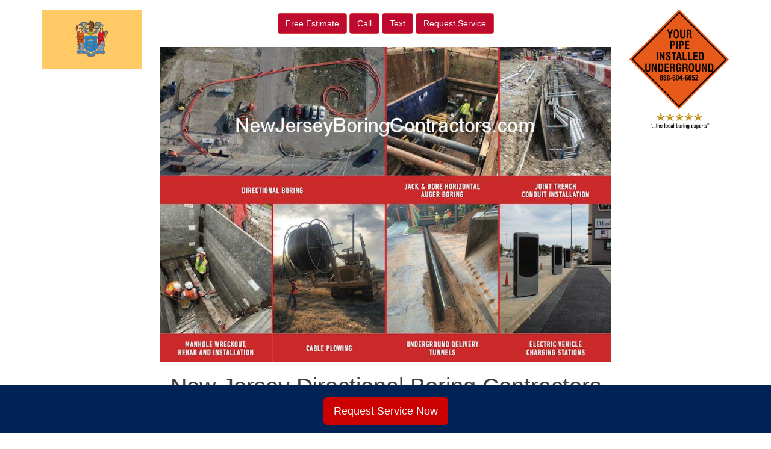

--- FILE ---
content_type: text/html; charset=UTF-8
request_url: https://newjerseyboringcontractors.com/industries/new-jersey-directional-boring-sanitary-sewer-lines/
body_size: 11323
content:
<!DOCTYPE html>
<html lang="en-US">
<head>
<meta charset="UTF-8">
<meta name="viewport" content="width=device-width, initial-scale=1">
<link rel="profile" href="https://gmpg.org/xfn/11">
<link rel="pingback" href="https://newjerseyboringcontractors.com/xmlrpc.php">

<meta name='robots' content='max-image-preview:large' />

	<!-- This site is optimized with the Yoast SEO plugin v15.8 - https://yoast.com/wordpress/plugins/seo/ -->
	<title>Sewer Drain Line Boring - New Jersey Directional Boring Contractors</title>
	<meta name="robots" content="index, follow, max-snippet:-1, max-image-preview:large, max-video-preview:-1" />
	<link rel="canonical" href="https://newjerseyboringcontractors.com/industries/new-jersey-directional-boring-sanitary-sewer-lines/" />
	<meta property="og:locale" content="en_US" />
	<meta property="og:type" content="article" />
	<meta property="og:title" content="Sewer Drain Line Boring - New Jersey Directional Boring Contractors" />
	<meta property="og:description" content="What Is Sanitary Sewer Line Directional Boring? Directional boring is a trenchless method of installing both gravity and forced main sewer lines underground along a predetermined bore path. The directional drilling system allows for the placement of sanitary sewer line with minimal disturbance or disruption along the ground surface. With sewer line directional boring, obstacles [&hellip;]" />
	<meta property="og:url" content="https://newjerseyboringcontractors.com/industries/new-jersey-directional-boring-sanitary-sewer-lines/" />
	<meta property="og:site_name" content="New Jersey Directional Boring Contractors" />
	<meta property="article:modified_time" content="2021-06-15T21:27:21+00:00" />
	<meta name="twitter:card" content="summary" />
	<script type="application/ld+json" class="yoast-schema-graph">{"@context":"https://schema.org","@graph":[{"@type":"WebSite","@id":"https://newjerseyboringcontractors.com/#website","url":"https://newjerseyboringcontractors.com/","name":"New Jersey Directional Boring Contractors","description":"New Jersey Directional Boring Contractors","potentialAction":[{"@type":"SearchAction","target":"https://newjerseyboringcontractors.com/?s={search_term_string}","query-input":"required name=search_term_string"}],"inLanguage":"en-US"},{"@type":"ImageObject","@id":"https://newjerseyboringcontractors.com/industries/new-jersey-directional-boring-sanitary-sewer-lines/#primaryimage","inLanguage":"en-US","url":""},{"@type":"WebPage","@id":"https://newjerseyboringcontractors.com/industries/new-jersey-directional-boring-sanitary-sewer-lines/#webpage","url":"https://newjerseyboringcontractors.com/industries/new-jersey-directional-boring-sanitary-sewer-lines/","name":"Sewer Drain Line Boring - New Jersey Directional Boring Contractors","isPartOf":{"@id":"https://newjerseyboringcontractors.com/#website"},"primaryImageOfPage":{"@id":"https://newjerseyboringcontractors.com/industries/new-jersey-directional-boring-sanitary-sewer-lines/#primaryimage"},"datePublished":"2016-05-23T15:33:10+00:00","dateModified":"2021-06-15T21:27:21+00:00","breadcrumb":{"@id":"https://newjerseyboringcontractors.com/industries/new-jersey-directional-boring-sanitary-sewer-lines/#breadcrumb"},"inLanguage":"en-US","potentialAction":[{"@type":"ReadAction","target":["https://newjerseyboringcontractors.com/industries/new-jersey-directional-boring-sanitary-sewer-lines/"]}]},{"@type":"BreadcrumbList","@id":"https://newjerseyboringcontractors.com/industries/new-jersey-directional-boring-sanitary-sewer-lines/#breadcrumb","itemListElement":[{"@type":"ListItem","position":1,"item":{"@type":"WebPage","@id":"https://newjerseyboringcontractors.com/","url":"https://newjerseyboringcontractors.com/","name":"Home"}},{"@type":"ListItem","position":2,"item":{"@type":"WebPage","@id":"https://newjerseyboringcontractors.com/industries/","url":"https://newjerseyboringcontractors.com/industries/","name":"Industries"}},{"@type":"ListItem","position":3,"item":{"@type":"WebPage","@id":"https://newjerseyboringcontractors.com/industries/new-jersey-directional-boring-sanitary-sewer-lines/","url":"https://newjerseyboringcontractors.com/industries/new-jersey-directional-boring-sanitary-sewer-lines/","name":"Sewer Drain Line Boring"}}]}]}</script>
	<!-- / Yoast SEO plugin. -->


<link rel='dns-prefetch' href='//use.fontawesome.com' />
<script type="text/javascript">
window._wpemojiSettings = {"baseUrl":"https:\/\/s.w.org\/images\/core\/emoji\/14.0.0\/72x72\/","ext":".png","svgUrl":"https:\/\/s.w.org\/images\/core\/emoji\/14.0.0\/svg\/","svgExt":".svg","source":{"concatemoji":"https:\/\/newjerseyboringcontractors.com\/wp-includes\/js\/wp-emoji-release.min.js?ver=6.3.7"}};
/*! This file is auto-generated */
!function(i,n){var o,s,e;function c(e){try{var t={supportTests:e,timestamp:(new Date).valueOf()};sessionStorage.setItem(o,JSON.stringify(t))}catch(e){}}function p(e,t,n){e.clearRect(0,0,e.canvas.width,e.canvas.height),e.fillText(t,0,0);var t=new Uint32Array(e.getImageData(0,0,e.canvas.width,e.canvas.height).data),r=(e.clearRect(0,0,e.canvas.width,e.canvas.height),e.fillText(n,0,0),new Uint32Array(e.getImageData(0,0,e.canvas.width,e.canvas.height).data));return t.every(function(e,t){return e===r[t]})}function u(e,t,n){switch(t){case"flag":return n(e,"\ud83c\udff3\ufe0f\u200d\u26a7\ufe0f","\ud83c\udff3\ufe0f\u200b\u26a7\ufe0f")?!1:!n(e,"\ud83c\uddfa\ud83c\uddf3","\ud83c\uddfa\u200b\ud83c\uddf3")&&!n(e,"\ud83c\udff4\udb40\udc67\udb40\udc62\udb40\udc65\udb40\udc6e\udb40\udc67\udb40\udc7f","\ud83c\udff4\u200b\udb40\udc67\u200b\udb40\udc62\u200b\udb40\udc65\u200b\udb40\udc6e\u200b\udb40\udc67\u200b\udb40\udc7f");case"emoji":return!n(e,"\ud83e\udef1\ud83c\udffb\u200d\ud83e\udef2\ud83c\udfff","\ud83e\udef1\ud83c\udffb\u200b\ud83e\udef2\ud83c\udfff")}return!1}function f(e,t,n){var r="undefined"!=typeof WorkerGlobalScope&&self instanceof WorkerGlobalScope?new OffscreenCanvas(300,150):i.createElement("canvas"),a=r.getContext("2d",{willReadFrequently:!0}),o=(a.textBaseline="top",a.font="600 32px Arial",{});return e.forEach(function(e){o[e]=t(a,e,n)}),o}function t(e){var t=i.createElement("script");t.src=e,t.defer=!0,i.head.appendChild(t)}"undefined"!=typeof Promise&&(o="wpEmojiSettingsSupports",s=["flag","emoji"],n.supports={everything:!0,everythingExceptFlag:!0},e=new Promise(function(e){i.addEventListener("DOMContentLoaded",e,{once:!0})}),new Promise(function(t){var n=function(){try{var e=JSON.parse(sessionStorage.getItem(o));if("object"==typeof e&&"number"==typeof e.timestamp&&(new Date).valueOf()<e.timestamp+604800&&"object"==typeof e.supportTests)return e.supportTests}catch(e){}return null}();if(!n){if("undefined"!=typeof Worker&&"undefined"!=typeof OffscreenCanvas&&"undefined"!=typeof URL&&URL.createObjectURL&&"undefined"!=typeof Blob)try{var e="postMessage("+f.toString()+"("+[JSON.stringify(s),u.toString(),p.toString()].join(",")+"));",r=new Blob([e],{type:"text/javascript"}),a=new Worker(URL.createObjectURL(r),{name:"wpTestEmojiSupports"});return void(a.onmessage=function(e){c(n=e.data),a.terminate(),t(n)})}catch(e){}c(n=f(s,u,p))}t(n)}).then(function(e){for(var t in e)n.supports[t]=e[t],n.supports.everything=n.supports.everything&&n.supports[t],"flag"!==t&&(n.supports.everythingExceptFlag=n.supports.everythingExceptFlag&&n.supports[t]);n.supports.everythingExceptFlag=n.supports.everythingExceptFlag&&!n.supports.flag,n.DOMReady=!1,n.readyCallback=function(){n.DOMReady=!0}}).then(function(){return e}).then(function(){var e;n.supports.everything||(n.readyCallback(),(e=n.source||{}).concatemoji?t(e.concatemoji):e.wpemoji&&e.twemoji&&(t(e.twemoji),t(e.wpemoji)))}))}((window,document),window._wpemojiSettings);
</script>
<style type="text/css">
img.wp-smiley,
img.emoji {
	display: inline !important;
	border: none !important;
	box-shadow: none !important;
	height: 1em !important;
	width: 1em !important;
	margin: 0 0.07em !important;
	vertical-align: -0.1em !important;
	background: none !important;
	padding: 0 !important;
}
</style>
	<link rel='stylesheet' id='wp-block-library-css' href='https://newjerseyboringcontractors.com/wp-includes/css/dist/block-library/style.min.css?ver=6.3.7' type='text/css' media='all' />
<style id='classic-theme-styles-inline-css' type='text/css'>
/*! This file is auto-generated */
.wp-block-button__link{color:#fff;background-color:#32373c;border-radius:9999px;box-shadow:none;text-decoration:none;padding:calc(.667em + 2px) calc(1.333em + 2px);font-size:1.125em}.wp-block-file__button{background:#32373c;color:#fff;text-decoration:none}
</style>
<style id='global-styles-inline-css' type='text/css'>
body{--wp--preset--color--black: #000000;--wp--preset--color--cyan-bluish-gray: #abb8c3;--wp--preset--color--white: #ffffff;--wp--preset--color--pale-pink: #f78da7;--wp--preset--color--vivid-red: #cf2e2e;--wp--preset--color--luminous-vivid-orange: #ff6900;--wp--preset--color--luminous-vivid-amber: #fcb900;--wp--preset--color--light-green-cyan: #7bdcb5;--wp--preset--color--vivid-green-cyan: #00d084;--wp--preset--color--pale-cyan-blue: #8ed1fc;--wp--preset--color--vivid-cyan-blue: #0693e3;--wp--preset--color--vivid-purple: #9b51e0;--wp--preset--gradient--vivid-cyan-blue-to-vivid-purple: linear-gradient(135deg,rgba(6,147,227,1) 0%,rgb(155,81,224) 100%);--wp--preset--gradient--light-green-cyan-to-vivid-green-cyan: linear-gradient(135deg,rgb(122,220,180) 0%,rgb(0,208,130) 100%);--wp--preset--gradient--luminous-vivid-amber-to-luminous-vivid-orange: linear-gradient(135deg,rgba(252,185,0,1) 0%,rgba(255,105,0,1) 100%);--wp--preset--gradient--luminous-vivid-orange-to-vivid-red: linear-gradient(135deg,rgba(255,105,0,1) 0%,rgb(207,46,46) 100%);--wp--preset--gradient--very-light-gray-to-cyan-bluish-gray: linear-gradient(135deg,rgb(238,238,238) 0%,rgb(169,184,195) 100%);--wp--preset--gradient--cool-to-warm-spectrum: linear-gradient(135deg,rgb(74,234,220) 0%,rgb(151,120,209) 20%,rgb(207,42,186) 40%,rgb(238,44,130) 60%,rgb(251,105,98) 80%,rgb(254,248,76) 100%);--wp--preset--gradient--blush-light-purple: linear-gradient(135deg,rgb(255,206,236) 0%,rgb(152,150,240) 100%);--wp--preset--gradient--blush-bordeaux: linear-gradient(135deg,rgb(254,205,165) 0%,rgb(254,45,45) 50%,rgb(107,0,62) 100%);--wp--preset--gradient--luminous-dusk: linear-gradient(135deg,rgb(255,203,112) 0%,rgb(199,81,192) 50%,rgb(65,88,208) 100%);--wp--preset--gradient--pale-ocean: linear-gradient(135deg,rgb(255,245,203) 0%,rgb(182,227,212) 50%,rgb(51,167,181) 100%);--wp--preset--gradient--electric-grass: linear-gradient(135deg,rgb(202,248,128) 0%,rgb(113,206,126) 100%);--wp--preset--gradient--midnight: linear-gradient(135deg,rgb(2,3,129) 0%,rgb(40,116,252) 100%);--wp--preset--font-size--small: 13px;--wp--preset--font-size--medium: 20px;--wp--preset--font-size--large: 36px;--wp--preset--font-size--x-large: 42px;--wp--preset--spacing--20: 0.44rem;--wp--preset--spacing--30: 0.67rem;--wp--preset--spacing--40: 1rem;--wp--preset--spacing--50: 1.5rem;--wp--preset--spacing--60: 2.25rem;--wp--preset--spacing--70: 3.38rem;--wp--preset--spacing--80: 5.06rem;--wp--preset--shadow--natural: 6px 6px 9px rgba(0, 0, 0, 0.2);--wp--preset--shadow--deep: 12px 12px 50px rgba(0, 0, 0, 0.4);--wp--preset--shadow--sharp: 6px 6px 0px rgba(0, 0, 0, 0.2);--wp--preset--shadow--outlined: 6px 6px 0px -3px rgba(255, 255, 255, 1), 6px 6px rgba(0, 0, 0, 1);--wp--preset--shadow--crisp: 6px 6px 0px rgba(0, 0, 0, 1);}:where(.is-layout-flex){gap: 0.5em;}:where(.is-layout-grid){gap: 0.5em;}body .is-layout-flow > .alignleft{float: left;margin-inline-start: 0;margin-inline-end: 2em;}body .is-layout-flow > .alignright{float: right;margin-inline-start: 2em;margin-inline-end: 0;}body .is-layout-flow > .aligncenter{margin-left: auto !important;margin-right: auto !important;}body .is-layout-constrained > .alignleft{float: left;margin-inline-start: 0;margin-inline-end: 2em;}body .is-layout-constrained > .alignright{float: right;margin-inline-start: 2em;margin-inline-end: 0;}body .is-layout-constrained > .aligncenter{margin-left: auto !important;margin-right: auto !important;}body .is-layout-constrained > :where(:not(.alignleft):not(.alignright):not(.alignfull)){max-width: var(--wp--style--global--content-size);margin-left: auto !important;margin-right: auto !important;}body .is-layout-constrained > .alignwide{max-width: var(--wp--style--global--wide-size);}body .is-layout-flex{display: flex;}body .is-layout-flex{flex-wrap: wrap;align-items: center;}body .is-layout-flex > *{margin: 0;}body .is-layout-grid{display: grid;}body .is-layout-grid > *{margin: 0;}:where(.wp-block-columns.is-layout-flex){gap: 2em;}:where(.wp-block-columns.is-layout-grid){gap: 2em;}:where(.wp-block-post-template.is-layout-flex){gap: 1.25em;}:where(.wp-block-post-template.is-layout-grid){gap: 1.25em;}.has-black-color{color: var(--wp--preset--color--black) !important;}.has-cyan-bluish-gray-color{color: var(--wp--preset--color--cyan-bluish-gray) !important;}.has-white-color{color: var(--wp--preset--color--white) !important;}.has-pale-pink-color{color: var(--wp--preset--color--pale-pink) !important;}.has-vivid-red-color{color: var(--wp--preset--color--vivid-red) !important;}.has-luminous-vivid-orange-color{color: var(--wp--preset--color--luminous-vivid-orange) !important;}.has-luminous-vivid-amber-color{color: var(--wp--preset--color--luminous-vivid-amber) !important;}.has-light-green-cyan-color{color: var(--wp--preset--color--light-green-cyan) !important;}.has-vivid-green-cyan-color{color: var(--wp--preset--color--vivid-green-cyan) !important;}.has-pale-cyan-blue-color{color: var(--wp--preset--color--pale-cyan-blue) !important;}.has-vivid-cyan-blue-color{color: var(--wp--preset--color--vivid-cyan-blue) !important;}.has-vivid-purple-color{color: var(--wp--preset--color--vivid-purple) !important;}.has-black-background-color{background-color: var(--wp--preset--color--black) !important;}.has-cyan-bluish-gray-background-color{background-color: var(--wp--preset--color--cyan-bluish-gray) !important;}.has-white-background-color{background-color: var(--wp--preset--color--white) !important;}.has-pale-pink-background-color{background-color: var(--wp--preset--color--pale-pink) !important;}.has-vivid-red-background-color{background-color: var(--wp--preset--color--vivid-red) !important;}.has-luminous-vivid-orange-background-color{background-color: var(--wp--preset--color--luminous-vivid-orange) !important;}.has-luminous-vivid-amber-background-color{background-color: var(--wp--preset--color--luminous-vivid-amber) !important;}.has-light-green-cyan-background-color{background-color: var(--wp--preset--color--light-green-cyan) !important;}.has-vivid-green-cyan-background-color{background-color: var(--wp--preset--color--vivid-green-cyan) !important;}.has-pale-cyan-blue-background-color{background-color: var(--wp--preset--color--pale-cyan-blue) !important;}.has-vivid-cyan-blue-background-color{background-color: var(--wp--preset--color--vivid-cyan-blue) !important;}.has-vivid-purple-background-color{background-color: var(--wp--preset--color--vivid-purple) !important;}.has-black-border-color{border-color: var(--wp--preset--color--black) !important;}.has-cyan-bluish-gray-border-color{border-color: var(--wp--preset--color--cyan-bluish-gray) !important;}.has-white-border-color{border-color: var(--wp--preset--color--white) !important;}.has-pale-pink-border-color{border-color: var(--wp--preset--color--pale-pink) !important;}.has-vivid-red-border-color{border-color: var(--wp--preset--color--vivid-red) !important;}.has-luminous-vivid-orange-border-color{border-color: var(--wp--preset--color--luminous-vivid-orange) !important;}.has-luminous-vivid-amber-border-color{border-color: var(--wp--preset--color--luminous-vivid-amber) !important;}.has-light-green-cyan-border-color{border-color: var(--wp--preset--color--light-green-cyan) !important;}.has-vivid-green-cyan-border-color{border-color: var(--wp--preset--color--vivid-green-cyan) !important;}.has-pale-cyan-blue-border-color{border-color: var(--wp--preset--color--pale-cyan-blue) !important;}.has-vivid-cyan-blue-border-color{border-color: var(--wp--preset--color--vivid-cyan-blue) !important;}.has-vivid-purple-border-color{border-color: var(--wp--preset--color--vivid-purple) !important;}.has-vivid-cyan-blue-to-vivid-purple-gradient-background{background: var(--wp--preset--gradient--vivid-cyan-blue-to-vivid-purple) !important;}.has-light-green-cyan-to-vivid-green-cyan-gradient-background{background: var(--wp--preset--gradient--light-green-cyan-to-vivid-green-cyan) !important;}.has-luminous-vivid-amber-to-luminous-vivid-orange-gradient-background{background: var(--wp--preset--gradient--luminous-vivid-amber-to-luminous-vivid-orange) !important;}.has-luminous-vivid-orange-to-vivid-red-gradient-background{background: var(--wp--preset--gradient--luminous-vivid-orange-to-vivid-red) !important;}.has-very-light-gray-to-cyan-bluish-gray-gradient-background{background: var(--wp--preset--gradient--very-light-gray-to-cyan-bluish-gray) !important;}.has-cool-to-warm-spectrum-gradient-background{background: var(--wp--preset--gradient--cool-to-warm-spectrum) !important;}.has-blush-light-purple-gradient-background{background: var(--wp--preset--gradient--blush-light-purple) !important;}.has-blush-bordeaux-gradient-background{background: var(--wp--preset--gradient--blush-bordeaux) !important;}.has-luminous-dusk-gradient-background{background: var(--wp--preset--gradient--luminous-dusk) !important;}.has-pale-ocean-gradient-background{background: var(--wp--preset--gradient--pale-ocean) !important;}.has-electric-grass-gradient-background{background: var(--wp--preset--gradient--electric-grass) !important;}.has-midnight-gradient-background{background: var(--wp--preset--gradient--midnight) !important;}.has-small-font-size{font-size: var(--wp--preset--font-size--small) !important;}.has-medium-font-size{font-size: var(--wp--preset--font-size--medium) !important;}.has-large-font-size{font-size: var(--wp--preset--font-size--large) !important;}.has-x-large-font-size{font-size: var(--wp--preset--font-size--x-large) !important;}
.wp-block-navigation a:where(:not(.wp-element-button)){color: inherit;}
:where(.wp-block-post-template.is-layout-flex){gap: 1.25em;}:where(.wp-block-post-template.is-layout-grid){gap: 1.25em;}
:where(.wp-block-columns.is-layout-flex){gap: 2em;}:where(.wp-block-columns.is-layout-grid){gap: 2em;}
.wp-block-pullquote{font-size: 1.5em;line-height: 1.6;}
</style>
<link rel='stylesheet' id='jobs-css-css' href='https://newjerseyboringcontractors.com/wp-content/plugins/f2b_dashboard/assets/css/jobs-styles.css?ver=1.0.1' type='text/css' media='all' />
<link rel='stylesheet' id='vfb-pro-css' href='https://newjerseyboringcontractors.com/wp-content/plugins/vfb-pro/public/assets/css/vfb-style.min.css?ver=2018.08.01' type='text/css' media='all' />
<link rel='stylesheet' id='visual-form-builder-css-css' href='https://newjerseyboringcontractors.com/wp-content/plugins/visual-form-builder/public/assets/css/visual-form-builder.min.css?ver=2014.04.12' type='text/css' media='all' />
<link rel='stylesheet' id='vfb-jqueryui-css-css' href='https://newjerseyboringcontractors.com/wp-content/plugins/visual-form-builder/public/assets/css/smoothness/jquery-ui-1.10.3.min.css?ver=2013.12.03' type='text/css' media='all' />
<link rel='stylesheet' id='cohn_theme-bs-css' href='https://newjerseyboringcontractors.com/wp-content/themes/cohn_theme/css/bootstrap.min.css?ver=6.3.7' type='text/css' media='all' />
<link rel='stylesheet' id='cohn_theme-style-css' href='https://newjerseyboringcontractors.com/wp-content/themes/cohn_theme/style.css?ver=269' type='text/css' media='all' />
<link rel='stylesheet' id='cohn_theme-custom-css' href='https://newjerseyboringcontractors.com/wp-content/themes/cohn_theme/css/custom.css?ver=6.3.7' type='text/css' media='all' />
<link rel='stylesheet' id='tablepress-default-css' href='https://newjerseyboringcontractors.com/wp-content/plugins/tablepress/css/build/default.css?ver=2.2.4' type='text/css' media='all' />
<script type='text/javascript' src='https://newjerseyboringcontractors.com/wp-includes/js/jquery/jquery.min.js?ver=3.7.0' id='jquery-core-js'></script>
<script type='text/javascript' src='https://newjerseyboringcontractors.com/wp-includes/js/jquery/jquery-migrate.min.js?ver=3.4.1' id='jquery-migrate-js'></script>
<script type='text/javascript' id='file_uploads_nfpluginsettings-js-extra'>
/* <![CDATA[ */
var params = {"clearLogRestUrl":"https:\/\/newjerseyboringcontractors.com\/wp-json\/nf-file-uploads\/debug-log\/delete-all","clearLogButtonId":"file_uploads_clear_debug_logger","downloadLogRestUrl":"https:\/\/newjerseyboringcontractors.com\/wp-json\/nf-file-uploads\/debug-log\/get-all","downloadLogButtonId":"file_uploads_download_debug_logger"};
/* ]]> */
</script>
<script type='text/javascript' src='https://newjerseyboringcontractors.com/wp-content/plugins/ninja-forms-uploads/assets/js/nfpluginsettings.js?ver=3.3.16' id='file_uploads_nfpluginsettings-js'></script>
<link rel="https://api.w.org/" href="https://newjerseyboringcontractors.com/wp-json/" /><link rel="alternate" type="application/json" href="https://newjerseyboringcontractors.com/wp-json/wp/v2/pages/65" /><link rel="EditURI" type="application/rsd+xml" title="RSD" href="https://newjerseyboringcontractors.com/xmlrpc.php?rsd" />
<meta name="generator" content="WordPress 6.3.7" />
<link rel='shortlink' href='https://newjerseyboringcontractors.com/?p=65' />
<link rel="alternate" type="application/json+oembed" href="https://newjerseyboringcontractors.com/wp-json/oembed/1.0/embed?url=https%3A%2F%2Fnewjerseyboringcontractors.com%2Findustries%2Fnew-jersey-directional-boring-sanitary-sewer-lines%2F" />
<link rel="alternate" type="text/xml+oembed" href="https://newjerseyboringcontractors.com/wp-json/oembed/1.0/embed?url=https%3A%2F%2Fnewjerseyboringcontractors.com%2Findustries%2Fnew-jersey-directional-boring-sanitary-sewer-lines%2F&#038;format=xml" />
<style type="text/css">#wpadminbar #wp-admin-bar-vfbp-toolbar-edit-form > .ab-item:before {content: "\f175";top: 2px;}#wpadminbar #wp-admin-bar-vfbp-admin-toolbar > .ab-item:before {content: "\f175";top: 2px;}</style>	 <script src='https://www.google.com/recaptcha/api.js'></script>
	<meta name="generator" content="Site Kit by Google 1.25.0" /><meta name="generator" content="Elementor 3.17.1; features: e_dom_optimization, e_optimized_assets_loading, e_optimized_css_loading, additional_custom_breakpoints, block_editor_assets_optimize, e_image_loading_optimization; settings: css_print_method-external, google_font-enabled, font_display-auto">
<style type="text/css">.recentcomments a{display:inline !important;padding:0 !important;margin:0 !important;}</style><link rel="preconnect" href="//code.tidio.co"><!-- Global site tag (gtag.js) - Google Analytics -->
<script async src="https://www.googletagmanager.com/gtag/js?id=G-9B6JR567YH"></script>
<script>
  window.dataLayer = window.dataLayer || [];
  function gtag(){dataLayer.push(arguments);}
  gtag('js', new Date());

  gtag('config', 'G-9B6JR567YH');
</script></head>

<body data-rsssl=1 class="page-template-default page page-id-65 page-child parent-pageid-23 elementor-default elementor-kit-6751">

<a href="sms:+14056425930" style="color:#ffffff !important; background-color:#640000;" class="ctc_bar" id="f2b_click_to_call_bar"> <span class="icon ctc-icon-phone"></span>Text Now</a>

<div class="container">
	<div id="page-header" class="row">
		<div id="logo" class="col-md-2">
			<a href="https://newjerseyboringcontractors.com"><img src="https://newjerseyboringcontractors.com/wp-content/uploads/sites/29/2018/03/NewJerseyBoringContractors.com_.jpg" class="img-responsive" alt="US Boring Contractors" title="US Boring Contractors" /></a>
		</div>
		<div class="col-md-8 text-center">
			<div class="clearfix">&nbsp;</div>
			<div class="btn-group1 tc-estimates" role="group" aria-label="...">
							<a href="https://newjerseyboringcontractors.com/contact/free-directional-new-jersey-boring-contractor-bids/" class="btn btn-danger text-danger">
					<span class="">Free Estimate</span></a>
				<a href="tel:+14056425930" class="btn btn-danger text-danger">Call</a>
				<a href="sms:+14056425930" class="btn btn-danger text-danger">Text</a>
				<a href="https://newjerseyboringcontractors.com/contact/request-directional-new-jersey-boring-contractor-service/" class="btn btn-danger text-danger">
					<span class="">Request Service</span></a>
			</div>
			<div class="clearfix">&nbsp;</div> 
			<img src="/wp-content/themes/cohn_theme/images/new jersey boring contractors.jpg" class="img-responsive" />
			<h1 class="site-title">New Jersey Directional Boring Contractors</h1>
		</div>
		<div class="col-md-2 text-right right-logo">
			<!--<h6>Call: 1.866.555.5555</h6>-->
			<a href="https://newjerseyboringcontractors.com"><img src="https://boringcontractors.com/wp-content/uploads/2023/02/Local-Boring-Experts.png" class="img-responsive1" alt="Prompt Precise Professional Pipe Placement" title="Prompt Precise Professional Pipe Placement" /></a>
			<!--<h6>As Soon As Possible</h6>-->
		</div>
		
	</div><!-- end main row -->
      <!-- Static navbar -->
      <nav class="navbar navbar-default">
	      
	      <div class="container-fluid">
          <div class="navbar-header">
            <button type="button" class="navbar-toggle collapsed">
              <span class="sr-only">Toggle navigation</span>
              <span class="icon-bar"></span>
              <span class="icon-bar"></span>
              <span class="icon-bar"></span>
            </button>
          </div>
          <div id="navbar" class="collapse navbar-collapse"><ul id="menu-main-nav" class="nav navbar-nav"><li id="menu-item-5919" class="menu-item menu-item-type-post_type menu-item-object-page menu-item-home menu-item-5919"><a title="Home" href="https://newjerseyboringcontractors.com/">Home</a></li>
<li id="menu-item-5936" class="menu-item menu-item-type-post_type menu-item-object-page menu-item-has-children menu-item-5936 dropdown"><a title="Services" href="https://newjerseyboringcontractors.com/services/" data-toggle="dropdown" class="dropdown-toggle disabled" aria-haspopup="true">Services <span class="caret"></span></a>
<ul role="menu" class=" dropdown-menu">
	<li id="menu-item-6784" class="menu-item menu-item-type-post_type menu-item-object-page menu-item-6784"><a title="Auger Boring" href="https://newjerseyboringcontractors.com/auger-boring/">Auger Boring</a></li>
	<li id="menu-item-6785" class="menu-item menu-item-type-post_type menu-item-object-page menu-item-6785"><a title="Boring Companies" href="https://newjerseyboringcontractors.com/boring-companies/">Boring Companies</a></li>
	<li id="menu-item-6786" class="menu-item menu-item-type-post_type menu-item-object-page menu-item-6786"><a title="Conduit Construction" href="https://newjerseyboringcontractors.com/conduit-construction/">Conduit Construction</a></li>
	<li id="menu-item-6787" class="menu-item menu-item-type-post_type menu-item-object-page menu-item-6787"><a title="Data Center Utility Construction" href="https://newjerseyboringcontractors.com/data-center-utility-construction/">Data Center Utility Construction</a></li>
	<li id="menu-item-6788" class="menu-item menu-item-type-post_type menu-item-object-page menu-item-6788"><a title="Directional Boring" href="https://newjerseyboringcontractors.com/directional-boring/">Directional Boring</a></li>
	<li id="menu-item-6789" class="menu-item menu-item-type-post_type menu-item-object-page menu-item-6789"><a title="Drainage Boring" href="https://newjerseyboringcontractors.com/drainage-boring/">Drainage Boring</a></li>
	<li id="menu-item-6790" class="menu-item menu-item-type-post_type menu-item-object-page menu-item-6790"><a title="EV Charging Contractor" href="https://newjerseyboringcontractors.com/ev-charging-contractor/">EV Charging Contractor</a></li>
	<li id="menu-item-6791" class="menu-item menu-item-type-post_type menu-item-object-page menu-item-6791"><a title="HDD Drilling" href="https://newjerseyboringcontractors.com/hdd-drilling/">HDD Drilling</a></li>
	<li id="menu-item-6792" class="menu-item menu-item-type-post_type menu-item-object-page menu-item-6792"><a title="HDD Rock Drilling" href="https://newjerseyboringcontractors.com/hdd-rock-drilling/">HDD Rock Drilling</a></li>
	<li id="menu-item-6793" class="menu-item menu-item-type-post_type menu-item-object-page menu-item-6793"><a title="Horizontal Auger Boring" href="https://newjerseyboringcontractors.com/horizontal-auger-boring/">Horizontal Auger Boring</a></li>
	<li id="menu-item-6794" class="menu-item menu-item-type-post_type menu-item-object-page menu-item-6794"><a title="Horizontal Boring" href="https://newjerseyboringcontractors.com/horizontal-boring/">Horizontal Boring</a></li>
	<li id="menu-item-6795" class="menu-item menu-item-type-post_type menu-item-object-page menu-item-6795"><a title="Horizontal Directional Drilling" href="https://newjerseyboringcontractors.com/horizontal-directional-drilling/">Horizontal Directional Drilling</a></li>
	<li id="menu-item-6796" class="menu-item menu-item-type-post_type menu-item-object-page menu-item-6796"><a title="Jack and Bore" href="https://newjerseyboringcontractors.com/jack-and-bore/">Jack and Bore</a></li>
	<li id="menu-item-6797" class="menu-item menu-item-type-post_type menu-item-object-page menu-item-6797"><a title="Jack and Bore Pipe Installation" href="https://newjerseyboringcontractors.com/jack-and-bore-pipe-installation/">Jack and Bore Pipe Installation</a></li>
	<li id="menu-item-6798" class="menu-item menu-item-type-post_type menu-item-object-page menu-item-6798"><a title="Joint Trench" href="https://newjerseyboringcontractors.com/joint-trench/">Joint Trench</a></li>
	<li id="menu-item-6799" class="menu-item menu-item-type-post_type menu-item-object-page menu-item-6799"><a title="Joint Trench Utilities" href="https://newjerseyboringcontractors.com/joint-trench-utilities/">Joint Trench Utilities</a></li>
	<li id="menu-item-6800" class="menu-item menu-item-type-post_type menu-item-object-page menu-item-6800"><a title="Manhole Installation" href="https://newjerseyboringcontractors.com/manhole-installation/">Manhole Installation</a></li>
	<li id="menu-item-6801" class="menu-item menu-item-type-post_type menu-item-object-page menu-item-6801"><a title="Pilot Tube Auger Boring" href="https://newjerseyboringcontractors.com/pilot-tube-auger-boring/">Pilot Tube Auger Boring</a></li>
	<li id="menu-item-6802" class="menu-item menu-item-type-post_type menu-item-object-page menu-item-6802"><a title="Pipe Boring" href="https://newjerseyboringcontractors.com/pipe-boring/">Pipe Boring</a></li>
	<li id="menu-item-6803" class="menu-item menu-item-type-post_type menu-item-object-page menu-item-6803"><a title="Sewer Boring" href="https://newjerseyboringcontractors.com/sewer-boring/">Sewer Boring</a></li>
	<li id="menu-item-6804" class="menu-item menu-item-type-post_type menu-item-object-page menu-item-6804"><a title="Solar Farm Construction" href="https://newjerseyboringcontractors.com/solar-farm-construction/">Solar Farm Construction</a></li>
	<li id="menu-item-6805" class="menu-item menu-item-type-post_type menu-item-object-page menu-item-6805"><a title="Solar Farm Contractor" href="https://newjerseyboringcontractors.com/solar-farm-contractor/">Solar Farm Contractor</a></li>
	<li id="menu-item-6806" class="menu-item menu-item-type-post_type menu-item-object-page menu-item-6806"><a title="Stormwater Boring" href="https://newjerseyboringcontractors.com/stormwater-boring/">Stormwater Boring</a></li>
	<li id="menu-item-6807" class="menu-item menu-item-type-post_type menu-item-object-page menu-item-6807"><a title="Trenchless Boring" href="https://newjerseyboringcontractors.com/trenchless-boring/">Trenchless Boring</a></li>
	<li id="menu-item-6808" class="menu-item menu-item-type-post_type menu-item-object-page menu-item-6808"><a title="Tunnel Boring" href="https://newjerseyboringcontractors.com/tunnel-boring/">Tunnel Boring</a></li>
	<li id="menu-item-6809" class="menu-item menu-item-type-post_type menu-item-object-page menu-item-6809"><a title="Tunnel Construction" href="https://newjerseyboringcontractors.com/tunnel-construction/">Tunnel Construction</a></li>
	<li id="menu-item-6810" class="menu-item menu-item-type-post_type menu-item-object-page menu-item-6810"><a title="Tunnel Digging" href="https://newjerseyboringcontractors.com/tunnel-digging/">Tunnel Digging</a></li>
	<li id="menu-item-6811" class="menu-item menu-item-type-post_type menu-item-object-page menu-item-6811"><a title="Underground Boring" href="https://newjerseyboringcontractors.com/underground-boring/">Underground Boring</a></li>
	<li id="menu-item-6812" class="menu-item menu-item-type-post_type menu-item-object-page menu-item-6812"><a title="Underground Utility Contractors" href="https://newjerseyboringcontractors.com/underground-utility-contractors/">Underground Utility Contractors</a></li>
	<li id="menu-item-6813" class="menu-item menu-item-type-post_type menu-item-object-page menu-item-6813"><a title="Utility Boring" href="https://newjerseyboringcontractors.com/utility-boring/">Utility Boring</a></li>
	<li id="menu-item-6814" class="menu-item menu-item-type-post_type menu-item-object-page menu-item-6814"><a title="Utility Directional Drilling" href="https://newjerseyboringcontractors.com/utility-directional-drilling/">Utility Directional Drilling</a></li>
	<li id="menu-item-6815" class="menu-item menu-item-type-post_type menu-item-object-page menu-item-6815"><a title="Wastewater Boring" href="https://newjerseyboringcontractors.com/wastewater-boring/">Wastewater Boring</a></li>
</ul>
</li>
<li id="menu-item-5925" class="menu-item menu-item-type-post_type menu-item-object-page current-page-ancestor current-menu-ancestor current-menu-parent current-page-parent current_page_parent current_page_ancestor menu-item-has-children menu-item-5925 dropdown"><a title="Industries" href="https://newjerseyboringcontractors.com/industries/" data-toggle="dropdown" class="dropdown-toggle disabled" aria-haspopup="true">Industries <span class="caret"></span></a>
<ul role="menu" class=" dropdown-menu">
	<li id="menu-item-5928" class="menu-item menu-item-type-post_type menu-item-object-page menu-item-5928"><a title="Electric" href="https://newjerseyboringcontractors.com/industries/electrical-conduit-new-jersey-directional-boring/">Electric</a></li>
	<li id="menu-item-5926" class="menu-item menu-item-type-post_type menu-item-object-page menu-item-5926"><a title="Communications" href="https://newjerseyboringcontractors.com/industries/new-jersey-directional-boring-telecom-broadband-fiber-optic-cable/">Communications</a></li>
	<li id="menu-item-5930" class="menu-item menu-item-type-post_type menu-item-object-page menu-item-5930"><a title="Oil &amp; Gas" href="https://newjerseyboringcontractors.com/industries/new-jersey-directional-boring-oil-natural-gas-pipeline-road-boring/">Oil &#038; Gas</a></li>
	<li id="menu-item-5931" class="menu-item menu-item-type-post_type menu-item-object-page current-menu-item page_item page-item-65 current_page_item menu-item-5931 active"><a title="Sewer &amp; Drain" href="https://newjerseyboringcontractors.com/industries/new-jersey-directional-boring-sanitary-sewer-lines/">Sewer &#038; Drain</a></li>
	<li id="menu-item-5927" class="menu-item menu-item-type-post_type menu-item-object-page menu-item-5927"><a title="Drinkable Water" href="https://newjerseyboringcontractors.com/industries/new-jersey-directional-boring-water-main-line-pipe/">Drinkable Water</a></li>
	<li id="menu-item-5929" class="menu-item menu-item-type-post_type menu-item-object-page menu-item-5929"><a title="Irrigation" href="https://newjerseyboringcontractors.com/industries/new-jersey-irrigation-line-sleeve-boring-under-concrete-driveway/">Irrigation</a></li>
</ul>
</li>
<li id="menu-item-5932" class="menu-item menu-item-type-post_type menu-item-object-page menu-item-has-children menu-item-5932 dropdown"><a title="Locations" href="https://newjerseyboringcontractors.com/locations/" data-toggle="dropdown" class="dropdown-toggle disabled" aria-haspopup="true">Locations <span class="caret"></span></a>
<ul role="menu" class=" dropdown-menu">
	<li id="menu-item-5935" class="menu-item menu-item-type-post_type menu-item-object-page menu-item-5935"><a title="States" href="https://newjerseyboringcontractors.com/locations/directional-new-jersey-boring-contractor-statewide-service/">States</a></li>
	<li id="menu-item-5934" class="menu-item menu-item-type-post_type menu-item-object-page menu-item-5934"><a title="Counties" href="https://newjerseyboringcontractors.com/locations/directional-new-jersey-boring-contractors-near-me-counties-served/">Counties</a></li>
	<li id="menu-item-5933" class="menu-item menu-item-type-post_type menu-item-object-page menu-item-5933"><a title="Cities" href="https://newjerseyboringcontractors.com/locations/directional-new-jersey-boring-contractor-city-services/">Cities</a></li>
</ul>
</li>
<li id="menu-item-5920" class="menu-item menu-item-type-post_type menu-item-object-page menu-item-has-children menu-item-5920 dropdown"><a title="811" href="https://newjerseyboringcontractors.com/811-2/" data-toggle="dropdown" class="dropdown-toggle disabled" aria-haspopup="true">811 <span class="caret"></span></a>
<ul role="menu" class=" dropdown-menu">
	<li id="menu-item-5923" class="menu-item menu-item-type-post_type menu-item-object-page menu-item-5923"><a title="Overview" href="https://newjerseyboringcontractors.com/811-2/new-jersey-call-before-you-dig/">Overview</a></li>
	<li id="menu-item-5922" class="menu-item menu-item-type-post_type menu-item-object-page menu-item-5922"><a title="Industries" href="https://newjerseyboringcontractors.com/811-2/new-jersey-call-811-power-telecom-oil-gas-sewer-water-irrigation/">Industries</a></li>
	<li id="menu-item-5924" class="menu-item menu-item-type-post_type menu-item-object-page menu-item-5924"><a title="Utilities" href="https://newjerseyboringcontractors.com/811-2/new-jersey-call-811-locate-mark-utilities/">Utilities</a></li>
	<li id="menu-item-5921" class="menu-item menu-item-type-post_type menu-item-object-page menu-item-5921"><a title="Contact 811" href="https://newjerseyboringcontractors.com/811-2/new-jersey-contact-811-one-call-system/">Contact 811</a></li>
</ul>
</li>
<li id="menu-item-5962" class="menu-item menu-item-type-post_type menu-item-object-page menu-item-has-children menu-item-5962 dropdown"><a title="News" href="https://newjerseyboringcontractors.com/news/" data-toggle="dropdown" class="dropdown-toggle disabled" aria-haspopup="true">News <span class="caret"></span></a>
<ul role="menu" class=" dropdown-menu">
	<li id="menu-item-5965" class="menu-item menu-item-type-post_type menu-item-object-page menu-item-5965"><a title="Press" href="https://newjerseyboringcontractors.com/news/new-jersey-boring-contractor-news/">Press</a></li>
	<li id="menu-item-5964" class="menu-item menu-item-type-post_type menu-item-object-page menu-item-5964"><a title="Media" href="https://newjerseyboringcontractors.com/news/directional-new-jersey-boring-contractors-press-release/">Media</a></li>
	<li id="menu-item-5963" class="menu-item menu-item-type-post_type menu-item-object-page menu-item-5963"><a title="HDD News" href="https://newjerseyboringcontractors.com/news/new-jersey-hdd-trenchless-technology-news/">HDD News</a></li>
</ul>
</li>
<li id="menu-item-5941" class="menu-item menu-item-type-post_type menu-item-object-page menu-item-has-children menu-item-5941 dropdown"><a title="About" href="https://newjerseyboringcontractors.com/about/" data-toggle="dropdown" class="dropdown-toggle disabled" aria-haspopup="true">About <span class="caret"></span></a>
<ul role="menu" class=" dropdown-menu">
	<li id="menu-item-5949" class="menu-item menu-item-type-post_type menu-item-object-page menu-item-5949"><a title="Why Boring Contractors?" href="https://newjerseyboringcontractors.com/about/trust-new-jersey-boring-contractors/">Why Boring Contractors?</a></li>
	<li id="menu-item-5947" class="menu-item menu-item-type-post_type menu-item-object-page menu-item-5947"><a title="Project Gallery" href="https://newjerseyboringcontractors.com/about/new-jersey-horizontal-directional-bore-projects-completed/">Project Gallery</a></li>
	<li id="menu-item-5948" class="menu-item menu-item-type-post_type menu-item-object-page menu-item-5948"><a title="Safety" href="https://newjerseyboringcontractors.com/about/new-jersey-directional-boring-safety-policy-training-compliance/">Safety</a></li>
	<li id="menu-item-5944" class="menu-item menu-item-type-post_type menu-item-object-page menu-item-5944"><a title="Industry Affiliations" href="https://newjerseyboringcontractors.com/about/new-jersey-horizontal-directional-drilling-boring-associations/">Industry Affiliations</a></li>
	<li id="menu-item-5942" class="menu-item menu-item-type-post_type menu-item-object-page menu-item-5942"><a title="Certifications" href="https://newjerseyboringcontractors.com/about/new-jersey-directional-boring-license/">Certifications</a></li>
	<li id="menu-item-5945" class="menu-item menu-item-type-post_type menu-item-object-page menu-item-5945"><a title="Manufacturers" href="https://newjerseyboringcontractors.com/about/new-jersey-boring-machine-manufacturers/">Manufacturers</a></li>
	<li id="menu-item-5946" class="menu-item menu-item-type-post_type menu-item-object-page menu-item-5946"><a title="NAICS" href="https://newjerseyboringcontractors.com/about/new-jersey-horizontal-directional-drilling-naics-code-237990/">NAICS</a></li>
	<li id="menu-item-5943" class="menu-item menu-item-type-post_type menu-item-object-page menu-item-5943"><a title="CSI" href="https://newjerseyboringcontractors.com/about/new-jersey-utility-directional-drilling-csi-code-33050713/">CSI</a></li>
</ul>
</li>
<li id="menu-item-5950" class="menu-item menu-item-type-post_type menu-item-object-page menu-item-has-children menu-item-5950 dropdown"><a title="Contact" href="https://newjerseyboringcontractors.com/contact/" data-toggle="dropdown" class="dropdown-toggle disabled" aria-haspopup="true">Contact <span class="caret"></span></a>
<ul role="menu" class=" dropdown-menu">
	<li id="menu-item-5951" class="menu-item menu-item-type-post_type menu-item-object-page menu-item-5951"><a title="Contacts" href="https://newjerseyboringcontractors.com/contact/directional-new-jersey-boring-contractors/">Contacts</a></li>
	<li id="menu-item-5952" class="menu-item menu-item-type-post_type menu-item-object-page menu-item-5952"><a title="Free Estimate" href="https://newjerseyboringcontractors.com/contact/free-directional-new-jersey-boring-contractor-bids/">Free Estimate</a></li>
	<li id="menu-item-5954" class="menu-item menu-item-type-post_type menu-item-object-page menu-item-5954"><a title="Request Service" href="https://newjerseyboringcontractors.com/contact/request-directional-new-jersey-boring-contractor-service/">Request Service</a></li>
	<li id="menu-item-5961" class="menu-item menu-item-type-post_type menu-item-object-page menu-item-5961"><a title="Subcontractor Opportunities" href="https://newjerseyboringcontractors.com/contact/directional-new-jersey-boring-subcontractor-opportunities/">Subcontractor Opportunities</a></li>
	<li id="menu-item-5953" class="menu-item menu-item-type-post_type menu-item-object-page menu-item-5953"><a title="Full Time Employment" href="https://newjerseyboringcontractors.com/contact/directional-new-jersey-boring-contractors-full-part-time-employment/">Full Time Employment</a></li>
</ul>
</li>
</ul></div>        
        </div><!--/.container-fluid -->
      </nav>

<div id="primary" class="row">
	<main id="main" class="col-md-8 col-md-offset-2" role="main">
				
		<div class="page-header row">
	<div class="col-md-12 text-center">
		<h1><span>Sewer Drain Line Boring</span></h1>
	</div>
		</div>
		
		<div class="text-center">
			<h2>What Is Sanitary Sewer Line Directional Boring?</h2>
<p>Directional boring is a trenchless method of installing both gravity and forced main sewer lines underground along a predetermined bore path. The directional drilling system allows for the placement of sanitary sewer line with minimal disturbance or disruption along the ground surface. With sewer line directional boring, obstacles like sidewalks, driveways, parking lots, roads and landscaping are easily bypassed reducing the direct and indirect costs of trenching sanitary sewer lines.</p>
		<div class="row" style="padding-bottom: 40px;">
			<div class="col-md-12 text-center">
				<div class="clearfix" style="padding-top: 10px; ">
											<h3>New Jersey Boring Contractors Sewer & Drains | Treatment Plants</h3>
										<p> New Jersey Boring Contractors Sewer & Drains | Treatment Plants </p> <p> A wastewater treatment plant is a public works facility where wastewater which is water no longer needed or suitable for its most recent use is converted into an effluent that can be either returned to the water cycle with minimal environmental issues or reused. </p>  <p> These plants receive their water through underground pipes, which often require directional boring for laying down new pipe and or replacing current ones. </p>  <p> As US population densities increase, additional wastewater and sewer related infrastructure must be installed to handle increased demands. Our auger and directional boring services allow for a variety of wastewater and sewer services to be run around existing sewer and water lines as well as under buildings, roads, urban water bodies and power cables. This includes at grade installations for large diameter pipes, power line installations under sensitive areas and utility corridor installations that have the capability to handle additional wastewater and sewage capacity at a later date.</p>				</div>
			</div>
		</div>
				<div class="row" style="padding-bottom: 40px;">
			<div class="col-md-12 text-center">
				<div class="clearfix" style="padding-top: 10px; ">
											<h3>New Jersey Boring Contractors Sewers & Drain | Pump and Lift Stations</h3>
										<p> New Jersey Boring Contractors Sewers & Drain | Pump and Lift Stations </p> <p> Stations that pump and lift water and various sewage lines underground often require directional boring to install new or repair any current water or sewage lines underground. </p>  <p> Our pump and lift station directional and auger boring solutions ensure the reliable delivery of clean water and the safe, effective removal of potentially harmful wastewater and sewage. </p>				</div>
			</div>
		</div>
				<div class="row" style="padding-bottom: 40px;">
			<div class="col-md-12 text-center">
				<div class="clearfix" style="padding-top: 10px; ">
											<h3>New Jersey Boring Contractors Sewers & Drains | Wastewater Stormwater Rainwater Drainage</h3>
										<p> New Jersey Boring Contractors Sewers & Drains | Wastewater Stormwater Rainwater Drainage </p> <p> The outlook for US sewer and storm-water systems is grim. Capital investment needs for the nations wastewater and stormwater systems are estimated to total $298 billion over the next 20 years. </p>  <p> Pipes represent the largest capital need. Since 2007, the federal government has required cities to invest more than $15 billion in new pipes, plants, and equipment to eliminate combined sewer overflows. </p>  <p> Our pipeline boring expertise allows us to move (gray) storm and rain water as well as wastewater (black) with the highest levels of reliability, safety and efficiency through both directional and auger boring methods. </p>  <p> The Benefits of Auger and Directional Boring Wastewater, Stormwater and Rainwater Commercial and Residential Lines: </p> <p> Avoid surface damage to property, landscaping and hardscaping. </p> <p> Boring is a trenchless options for establishing a new drain line. </p>  <p> Significant cost savings can acrue when compared to open cut conventional line installation methods. </p>  <p> Boring often has a shorter installation time and is safer for the environment. </p>				</div>
			</div>
		</div>
				</div>

			</main>
</div>


	<!-- footer navigation -->
	<footer id="site-footer">
	<div class="row">
		<div class="col-md-4">
			<a title="New Jersey Directional Boring Contractors" href="https://newjerseyboringcontractors.com">
				<img src="/wp-content/uploads/2017/10/Exotic-Directional-Boring-Experts-BoringContractors.com_.png" class="img-responsive" title="Exotic Directional Boring Experts BoringContractors.com" alt="Exotic Directional Boring Experts BoringContractors.com" />
			</a>
			<!--<h5>New Jersey Directional Boring Contractors</h5>
	        <small>New Jersey Directional Boring Contractors</small>-->
		</div>
		<div class="col-md-8">
			<div id="bs-example-navbar-collapse-2" class="collapse navbar-collapse"><ul id="menu-footer-menu" class="nav navbar-nav navbar-right"><li id="menu-item-5969" class="menu-item menu-item-type-post_type menu-item-object-page menu-item-home menu-item-5969"><a title="Home" href="https://newjerseyboringcontractors.com/">Home</a></li>
<li id="menu-item-5976" class="menu-item menu-item-type-post_type menu-item-object-page menu-item-5976"><a title="Services" href="https://newjerseyboringcontractors.com/services/">Services</a></li>
<li id="menu-item-5973" class="menu-item menu-item-type-post_type menu-item-object-page current-page-ancestor menu-item-5973"><a title="Industries" href="https://newjerseyboringcontractors.com/industries/">Industries</a></li>
<li id="menu-item-5974" class="menu-item menu-item-type-post_type menu-item-object-page menu-item-5974"><a title="Locations" href="https://newjerseyboringcontractors.com/locations/">Locations</a></li>
<li id="menu-item-5970" class="menu-item menu-item-type-post_type menu-item-object-page menu-item-5970"><a title="811" href="https://newjerseyboringcontractors.com/811-2/">811</a></li>
<li id="menu-item-5975" class="menu-item menu-item-type-post_type menu-item-object-page menu-item-5975"><a title="News" href="https://newjerseyboringcontractors.com/news/">News</a></li>
<li id="menu-item-5971" class="menu-item menu-item-type-post_type menu-item-object-page menu-item-5971"><a title="About" href="https://newjerseyboringcontractors.com/about/">About</a></li>
<li id="menu-item-5972" class="menu-item menu-item-type-post_type menu-item-object-page menu-item-5972"><a title="Contact" href="https://newjerseyboringcontractors.com/contact/">Contact</a></li>
</ul></div>	        
	        <div class="clearfix text-right copyright">
		        <a href="https://newjerseyboringcontractors.com/sitemap/"><small>Sitemap</small></a>&nbsp;&nbsp;<a href="https://newjerseyboringcontractors.com/privacy-policy/"><small>Privacy Policy</small></a>&nbsp;&nbsp;<a href="https://newjerseyboringcontractors.com/terms-of-use/"><small>Terms of Use</small></a>&nbsp;&nbsp;	        </div>
			<div class="clearfix">
				<p class="text-right" style="margin-top: 20px;"><small>
					No mobile information will be shared with third parties/affiliates for marketing/promotional purposes. All the above categories exclude text messaging originator opt-in data and consent; this information will not be shared with any third parties.
				</small>
				</p>
				
			</div>
		</div>
	</div>
	</footer>
	<!-- /footer navigation -->
</div> <!-- /container -->
<div id="stickyfooter">
	<div class="container">
		<a class="btn btn-danger btn-lg" href="https://newjerseyboringcontractors.com/contact/request-directional-new-jersey-boring-contractor-service/#request-service-form">Request Service Now</a>
	</div>
</div>
<script type='text/javascript' id='f2b-jobs-scripts-js-extra'>
/* <![CDATA[ */
var f2b_ajax_var = {"url":"https:\/\/newjerseyboringcontractors.com\/wp-admin\/admin-ajax.php","nonce":"76a35f1064"};
/* ]]> */
</script>
<script type='text/javascript' src='https://newjerseyboringcontractors.com/wp-content/plugins/f2b_dashboard/assets/js/scripts.js?ver=103' id='f2b-jobs-scripts-js'></script>
<script type='text/javascript' src='https://newjerseyboringcontractors.com/wp-content/themes/cohn_theme/js/bootstrap.min.js?ver=3.3.7' id='cohn_theme-bs-scripts-js'></script>
<script type='text/javascript' src='https://newjerseyboringcontractors.com/wp-content/themes/cohn_theme/js/custom.js?ver=834' id='cohn_theme-f2b-scripts-js-js'></script>
<script type='text/javascript' src='https://newjerseyboringcontractors.com/wp-content/themes/cohn_theme/js/skip-link-focus-fix.js?ver=20151215' id='cohn_theme-skip-link-focus-fix-js'></script>
<script type='text/javascript'>
document.tidioChatCode = "wlhsspwoncsh1swsopz8ciescscvjcjn";
(function() {
  function asyncLoad() {
    var tidioScript = document.createElement("script");
    tidioScript.type = "text/javascript";
    tidioScript.async = true;
    tidioScript.src = "//code.tidio.co/wlhsspwoncsh1swsopz8ciescscvjcjn.js";
    document.body.appendChild(tidioScript);
  }
  if (window.attachEvent) {
    window.attachEvent("onload", asyncLoad);
  } else {
    window.addEventListener("load", asyncLoad, false);
  }
})();
</script>
<style>
	#stickyfooter {
		position: fixed;
		bottom: 0;
		width: 100%;
		height: 80px;
		background-color: #025;
		padding: 20px 0;
		text-align: center;
	}
	#stickyfooter .btn.btn-danger {
		background: #c00;
		border-color: #c00;
	}
</style>
</body>
</html>
